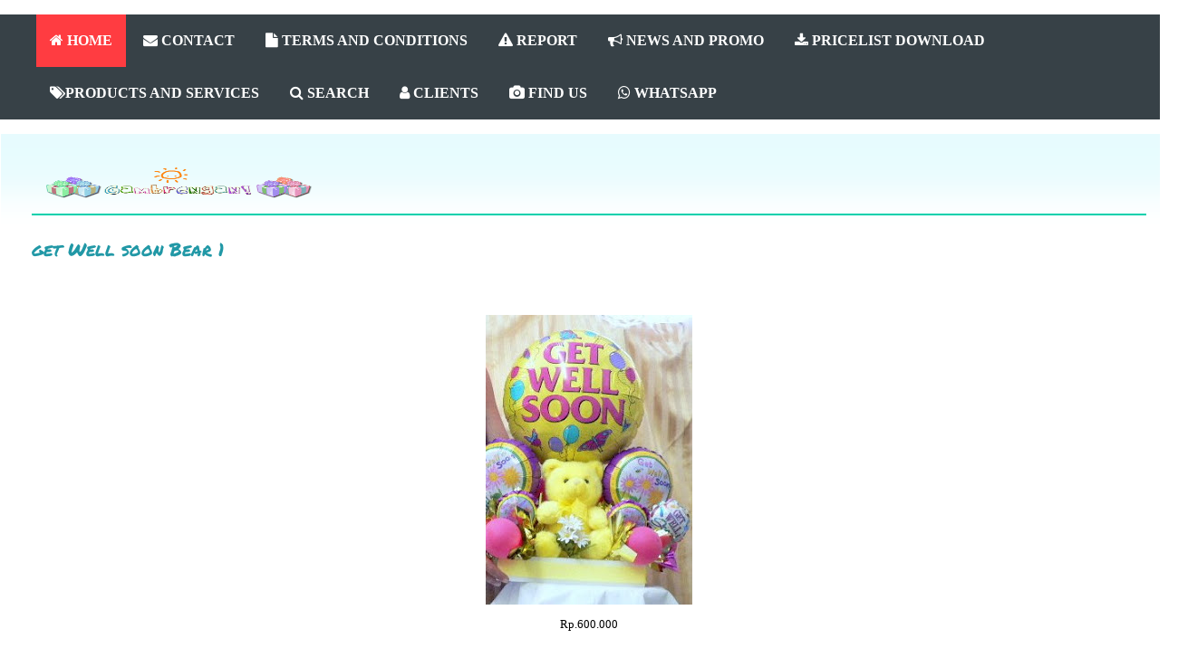

--- FILE ---
content_type: text/html; charset=UTF-8
request_url: http://www.gambrengan.com/2012/04/3_04.html
body_size: 14048
content:
<!DOCTYPE html>
<html class='v2' dir='ltr' xmlns='http://www.w3.org/1999/xhtml' xmlns:b='http://www.google.com/2005/gml/b' xmlns:data='http://www.google.com/2005/gml/data' xmlns:expr='http://www.google.com/2005/gml/expr'>
<link href='http://img98.imageshack.us/img98/9617/image3cr0.gif' rel='SHORTCUT ICON'/>
<style type='text/css'>
img { behavior: url(iepngfix.htc) }
#pageflip {
	position: relative;
	right: 0; top: 0;
	float: right; 
}
#pageflip img {
	width: 50px; height: 52px;
	z-index: 99;
	position: absolute;
	right: 0; top: 0;
	-ms-interpolation-mode: bicubic;
}
#pageflip .msg_block {
	width: 50px; height: 50px;
	overflow: hidden;
	position: absolute;
	right: 0; top: 0;
	background: url(http://www.wallheaven.com/subscribe.png) no-repeat right top;
}
</style>
<script src='http://code.jquery.com/jquery-latest.js' type='text/javascript'></script>
<script type='text/javascript'> 
$(document).ready(function(){

//Page Flip on hover

	$("#pageflip").hover(function() {
		$("#pageflip img , .msg_block").stop()
			.animate({
				width: '307px', 
				height: '319px'
			}, 500); 
		} , function() {
		$("#pageflip img").stop() 
			.animate({
				width: '50px', 
				height: '52px'
			}, 220);
		$(".msg_block").stop() 
			.animate({
				width: '50px', 
				height: '50px'
			}, 200);
	});

	
});
</script>
<head>
<link href='https://www.blogger.com/static/v1/widgets/335934321-css_bundle_v2.css' rel='stylesheet' type='text/css'/>
<nav>
<a class='responsive-menu' href='#' id='resp-menu'><i class='fa fa-reorder'></i> Menu</a>
<ul class='menu'>
<li><a class='homer' href='http://www.gambrengan.com/2023/03/blog-post_14.html'><i class='fa fa-home'></i> HOME</a>
</li>
<li><a href='http://www.gambrengan.com/2020/08/Sewa%20Playhouse.html'><i class='fa fa-envelope'></i> CONTACT</a></li>
<li><a href='http://www.gambrengan.com/2013/07/1652.html'><i class='fa fa-file'></i> TERMS AND CONDITIONS</a></li>
<li><a href='http://www.gambrengan.com/2017/01/1_3.html'><i class='fa fa-exclamation-triangle'></i> REPORT</a></li>
<li><a href='http://www.gambrengan.com/2011/08/promo-bulan-ini.html'><i class='fa fa-bullhorn'></i> NEWS AND PROMO</a></li>
<li><a href='http://www.gambrengan.com/2016/08/4_63.html'><i class='fa fa-download'></i> PRICELIST DOWNLOAD</a></li>
<li><a href='#'><i class='fa fa-tags'></i>PRODUCTS AND SERVICES</a>
<ul class='sub-menu'>
<li><a href='http://www.gambrengan.com/2023/03/party-service-list.html'>Party / Event Services</a>
</li>
<li><a href='http://www.gambrengan.com/2016/06/1_16.html'>Non Birthday Event</a>
</li>
<li><a href='www.galeribalon.com'>Balloon Decoration</a>
</li>
<li><a href='#'>Toys</a>
<ul>
<li><a href='http://www.gambrengan.com/2020/07/toys-for-sale.html'>Toys for Sale </a></li>
<li><a href='http://www.gambrengan.com/2020/08/home-service-toys-rental-for-jakarta.html'>Toys for Rent</a></li>
</ul>
</li>
</ul>
</li>
<li><a href='http://www.gambrengan.com/2023/03/blog-post_25.html'><i class='fa fa-search'></i> SEARCH</a></li>
<li><a href='http://www.gambrengan.com/2016/08/17.html'><i class='fa fa-user'></i> CLIENTS</a></li>
<li><a href='#'><i class='fa fa-camera'></i> FIND US</a>
<ul class='sub-menu'>
<li><a href='https://www.instagram.com/gambrengan/'>Instagram @Gambrengan</a></li>
<li><a href='https://www.facebook.com/gambrengan'>Facebook @Gambrengan</a></li>
<li><a href='https://www.tokopedia.com/gambrengan'>Tokopedia @Gambrengan</a></li>
</ul>
</li>
<li><a href='Https://wa.me/+6281317254735?text=Hi%20Gambrengan%20'><i class='fa fa-whatsapp'></i> WHATSAPP</a></li>
</ul>
</nav>
<script async='async' src='//pagead2.googlesyndication.com/pagead/js/adsbygoogle.js'></script>
<script>
     (adsbygoogle = window.adsbygoogle || []).push({
          google_ad_client: "ca-pub-2106713358725027",
          enable_page_level_ads: true
     });
</script>
<meta content='E184B9D30E9855A12CEDED031767BDD2' name='msvalidate.01'/>
<meta content='event organizer anak' property='og:title'/>
<meta content='website' property='og:type'/>
<meta content='https://blogger.googleusercontent.com/img/b/R29vZ2xl/AVvXsEgvxbBGl4hoReg_qCnzCJPKshEZ-ncR9HgUhQ4qf3vJB8Wra3cVL7WKYBqkQCN7zRfcwF9K9WgMBm0OBbxCsJpskNTf0FUojjszM3VZbskOPpbIpJczrGdmalmHV8EiD6JfsYLNSdjAu-dO/s1600/BCC_DoodleFlowerMultiPink.png' property='og:image'/>
<meta content='gambrengan event organizer anak' property='og:site_name'/>
<meta content='1490168564' property='fb:admins'/>
<META content='9316ced458bb7c7c' name='y_key'></META>
<meta content='event organizer ulang tahun anak' name='description'/>
<meta content=' Eo Ulang Tahun Anak jakarta , Event Organizer Acara Anak , Jakarta Kid&#39;s Party Organizer , Jakarta Kid&#39;s Party Planner , EO Pesta Anak Jakarta , Event Organizer Pesta Anak , EO Ulang Tahun anak , Kid&#39;s Birthday Party Planner Jaka rta , EO Ultah Anak, Kid&#39;s Birthday Party Organizer , Organizer Ulang Tahun Anak , Event Organizer for Kid&#39;s , Dekorasi Pesta Anak , EO Acara Anak, kids birthday organizer jakarta , EO Ulang Tahun Anak Jakarta ' name='keywords'>
<meta content='INDEX, FOLLOW' name='ROBOTS'/>
<meta content='gambrengan' name='author'/>
</meta>
<meta content='IE=EmulateIE7' http-equiv='X-UA-Compatible'/>
<meta content='width=1100' name='viewport'/>
<meta content='text/html; charset=UTF-8' http-equiv='Content-Type'/>
<meta content='blogger' name='generator'/>
<link href='http://www.gambrengan.com/favicon.ico' rel='icon' type='image/x-icon'/>
<link href='http://www.gambrengan.com/2012/04/3_04.html' rel='canonical'/>
<link rel="alternate" type="application/atom+xml" title="A Badut Jakarta Kids Event Organizer - party  planner mc EO pesta acara ultah anak murah  - dekorasi - Atom" href="http://www.gambrengan.com/feeds/posts/default" />
<link rel="alternate" type="application/rss+xml" title="A Badut Jakarta Kids Event Organizer - party  planner mc EO pesta acara ultah anak murah  - dekorasi - RSS" href="http://www.gambrengan.com/feeds/posts/default?alt=rss" />
<link rel="service.post" type="application/atom+xml" title="A Badut Jakarta Kids Event Organizer - party  planner mc EO pesta acara ultah anak murah  - dekorasi - Atom" href="https://www.blogger.com/feeds/6558548870871839641/posts/default" />

<link rel="alternate" type="application/atom+xml" title="A Badut Jakarta Kids Event Organizer - party  planner mc EO pesta acara ultah anak murah  - dekorasi - Atom" href="http://www.gambrengan.com/feeds/2769048900126499577/comments/default" />
<!--Can't find substitution for tag [blog.ieCssRetrofitLinks]-->
<link href='https://blogger.googleusercontent.com/img/b/R29vZ2xl/AVvXsEhLiXSwaL64EOBTzThT9QhMYHagPsqub-61t_1jgIEEp5pHPPNGDb9PWZpBOwSvwtNQ2KffsRjZ8QAzC3XY62zdrczxzZpL0JVfz4UsMAnzWkhBDNQTU1RrwfSXgaFzuXq6Tkr6XmOSZbM/s320/balon+buket+murah.jpg' rel='image_src'/>
<meta content='http://www.gambrengan.com/2012/04/3_04.html' property='og:url'/>
<meta content='get Well soon Bear 1' property='og:title'/>
<meta content='Event Organizer ulang tahun Anak Jakarta , jakarta kids birthday party organizer , jasa badut eo ultah murah, dekorasi styrofoam pesta , mc acara' property='og:description'/>
<meta content='https://blogger.googleusercontent.com/img/b/R29vZ2xl/AVvXsEhLiXSwaL64EOBTzThT9QhMYHagPsqub-61t_1jgIEEp5pHPPNGDb9PWZpBOwSvwtNQ2KffsRjZ8QAzC3XY62zdrczxzZpL0JVfz4UsMAnzWkhBDNQTU1RrwfSXgaFzuXq6Tkr6XmOSZbM/w1200-h630-p-k-no-nu/balon+buket+murah.jpg' property='og:image'/>
<title>get Well soon Bear 1 - A Badut Jakarta Kids Event Organizer - party  planner mc EO pesta acara ultah anak murah  - dekorasi</title>
<meta content='INDEX, FOLLOW' name='ROBOTS'/>
<link href='//maxcdn.bootstrapcdn.com/font-awesome/4.7.0/css/font-awesome.min.css' rel='stylesheet'/>
<style type='text/css'>@font-face{font-family:'Cantarell';font-style:normal;font-weight:700;font-display:swap;src:url(//fonts.gstatic.com/s/cantarell/v18/B50IF7ZDq37KMUvlO01xN4d-HY6fB4wWgEHB.woff2)format('woff2');unicode-range:U+0100-02BA,U+02BD-02C5,U+02C7-02CC,U+02CE-02D7,U+02DD-02FF,U+0304,U+0308,U+0329,U+1D00-1DBF,U+1E00-1E9F,U+1EF2-1EFF,U+2020,U+20A0-20AB,U+20AD-20C0,U+2113,U+2C60-2C7F,U+A720-A7FF;}@font-face{font-family:'Cantarell';font-style:normal;font-weight:700;font-display:swap;src:url(//fonts.gstatic.com/s/cantarell/v18/B50IF7ZDq37KMUvlO01xN4d-E46fB4wWgA.woff2)format('woff2');unicode-range:U+0000-00FF,U+0131,U+0152-0153,U+02BB-02BC,U+02C6,U+02DA,U+02DC,U+0304,U+0308,U+0329,U+2000-206F,U+20AC,U+2122,U+2191,U+2193,U+2212,U+2215,U+FEFF,U+FFFD;}@font-face{font-family:'Chewy';font-style:normal;font-weight:400;font-display:swap;src:url(//fonts.gstatic.com/s/chewy/v18/uK_94ruUb-k-wn52KjI9OPec.woff2)format('woff2');unicode-range:U+0000-00FF,U+0131,U+0152-0153,U+02BB-02BC,U+02C6,U+02DA,U+02DC,U+0304,U+0308,U+0329,U+2000-206F,U+20AC,U+2122,U+2191,U+2193,U+2212,U+2215,U+FEFF,U+FFFD;}@font-face{font-family:'Droid Serif';font-style:normal;font-weight:400;font-display:swap;src:url(//fonts.gstatic.com/s/droidserif/v20/tDbI2oqRg1oM3QBjjcaDkOr9rAXWGQyH.woff2)format('woff2');unicode-range:U+0000-00FF,U+0131,U+0152-0153,U+02BB-02BC,U+02C6,U+02DA,U+02DC,U+0304,U+0308,U+0329,U+2000-206F,U+20AC,U+2122,U+2191,U+2193,U+2212,U+2215,U+FEFF,U+FFFD;}@font-face{font-family:'Permanent Marker';font-style:normal;font-weight:400;font-display:swap;src:url(//fonts.gstatic.com/s/permanentmarker/v16/Fh4uPib9Iyv2ucM6pGQMWimMp004La2Cf5b6jlg.woff2)format('woff2');unicode-range:U+0000-00FF,U+0131,U+0152-0153,U+02BB-02BC,U+02C6,U+02DA,U+02DC,U+0304,U+0308,U+0329,U+2000-206F,U+20AC,U+2122,U+2191,U+2193,U+2212,U+2215,U+FEFF,U+FFFD;}</style>
<style id='page-skin-1' type='text/css'><!--
#mbtnavbar {
background: #ffffff;
width: 960px;
color: #000;
margin: 0px;
padding: 0;
position: relative;
border-top:0px solid #960100;
height:35px;
}
#mbtnav {
margin: 0;
padding: 0;
}
#mbtnav ul {
float: left;
list-style: none;
margin: 0;
padding: 0;
}
#mbtnav li {
list-style: none;
margin: 0;
padding: 0;
border-left:1px solid #333;
border-right:1px solid #333;
height:35px;
}
#mbtnav li a, #mbtnav li a:link, #mbtnav li a:visited {
color: #000;
display: block;
font:normal 18px Helvetica, sans-serif; margin: 0;
padding: 9px 15px 10px 15px;
text-decoration: none;
}
#mbtnav li a:hover, #mbtnav li a:active {
background: #BF0100;
color: #000;
display: block;
text-decoration: none;
margin: 0;
padding: 9px 12px 10px 12px;
}
#mbtnav li {
float: left;
padding: 0;
}
#mbtnav li ul {
z-index: 9999;
position: absolute;
left: -999em;
height: auto;
width: 300px;
margin: 0;
padding: 0;
}
#mbtnav li ul a {
width: 900px;
}
#mbtnav li ul ul {
margin: 0;
}
#mbtnav li:hover ul ul, #mbtnav li:hover ul ul ul, #mbtnav li.sfhover ul ul, #mbtnav li.sfhover ul ul ul {
left: -999em;
}
#mbtnav li:hover ul, #mbtnav li li:hover ul, #mbtnav li li li:hover ul, #mbtnav li.sfhover ul, #mbtnav li li.sfhover ul, #mbtnav li li li.sfhover ul {
left: auto;
}
#mbtnav li:hover, #mbtnav li.sfhover {
position: static;
}
#mbtnav li li a, #mbtnav li li a:link, #mbtnav li li a:visited {
background: #BF0100;
width: 1000px;
color: #FFF;
display: block;
font:normal 18px Helvetica, sans-serif;
margin: 0;
padding: 9px 15px 10px 15px;
text-decoration: none;
z-index:9999;
border-bottom:1px dotted #333;
}
#mbtnav li li a:hover, #mbtnavli li a:active {
background: #060505;
width: 1000px;
color: #fff;
display: block; margin: 0;
padding: 9px 12px 10px 15px;
text-decoration: none;
}
/*
/* CSS to hid navigation bar */
#navbar {
height:10px;
visibility:hidden;
display:none;
}
#Attribution1 {
height:0px;
visibility:hidden;
display:none
}
.quickedit{
display:none;
}
.feed-links{
display:none;
}
#blog-pager-newer-link {
float: left;
display:none;
}
#blog-pager-older-link {
float: right;
display:none;
}
#blog-pager {
text-align: center;
display:none;
}
-----------------------------------------------
Blogger Template Style
Name:     Ethereal
Designer: Jason Morrow
URL:      jasonmorrow.etsy.com
----------------------------------------------- */
/* Variable definitions
====================
<Variable name="keycolor" description="Main Color" type="color" default="#000000"/>
<Group description="Body Text" selector="body">
<Variable name="body.font" description="Font" type="font"
default="normal normal 13px Arial, Tahoma, Helvetica, FreeSans, sans-serif"/>
<Variable name="body.text.color" description="Text Color" type="color" default="#666666"/>
</Group>
<Group description="Background" selector=".body-fauxcolumns-outer">
<Variable name="body.background.color" description="Outer Background" type="color" default="#fb5e53"/>
<Variable name="content.background.color" description="Main Background" type="color" default="#ffffff"/>
<Variable name="body.border.color" description="Border Color" type="color" default="#fb5e53"/>
</Group>
<Group description="Links" selector=".main-inner">
<Variable name="link.color" description="Link Color" type="color" default="#2198a6"/>
<Variable name="link.visited.color" description="Visited Color" type="color" default="#4d469c"/>
<Variable name="link.hover.color" description="Hover Color" type="color" default="#2198a6"/>
</Group>
<Group description="Blog Title" selector=".header h1">
<Variable name="header.font" description="Font" type="font"
default="normal normal 60px Times, 'Times New Roman', FreeSerif, serif"/>
<Variable name="header.text.color" description="Text Color" type="color" default="#ff8b8b"/>
</Group>
<Group description="Blog Description" selector=".header .description">
<Variable name="description.text.color" description="Description Color" type="color"
default="#666666"/>
</Group>
<Group description="Tabs Text" selector=".tabs-inner .widget li a">
<Variable name="tabs.font" description="Font" type="font"
default="normal normal 12px Arial, Tahoma, Helvetica, FreeSans, sans-serif"/>
<Variable name="tabs.selected.text.color" description="Selected Color" type="color" default="#ffffff"/>
<Variable name="tabs.text.color" description="Text Color" type="color" default="#666666"/>
</Group>
<Group description="Tabs Background" selector=".tabs-outer .PageList">
<Variable name="tabs.selected.background.color" description="Selected Color" type="color" default="#ffa183"/>
<Variable name="tabs.background.color" description="Background Color" type="color" default="#ffdfc7"/>
<Variable name="tabs.border.bevel.color" description="Bevel Color" type="color" default="#fb5e53"/>
</Group>
<Group description="Post Title" selector="h3.post-title, h4, h3.post-title a">
<Variable name="post.title.font" description="Font" type="font"
default="normal normal 24px Times, Times New Roman, serif"/>
<Variable name="post.title.text.color" description="Text Color" type="color" default="#2198a6"/>
</Group>
<Group description="Gadget Title" selector="h2">
<Variable name="widget.title.font" description="Title Font" type="font"
default="normal bold 20px Arial, Tahoma, Helvetica, FreeSans, sans-serif"/>
<Variable name="widget.title.text.color" description="Text Color" type="color" default="#666666"/>
<Variable name="widget.title.border.bevel.color" description="Bevel Color" type="color" default="#dbdbdb"/>
</Group>
<Group description="Accents" selector=".main-inner .widget">
<Variable name="widget.alternate.text.color" description="Alternate Color" type="color" default="#cccccc"/>
<Variable name="widget.border.bevel.color" description="Bevel Color" type="color" default="#dbdbdb"/>
</Group>
<Variable name="body.background" description="Body Background" type="background"
color="#fb5e53" default="$(color) none repeat-x scroll top left"/>
<Variable name="body.background.gradient" description="Body Gradient Cap" type="url"
default="none"/>
<Variable name="body.background.imageBorder" description="Body Image Border" type="url"
default="none"/>
<Variable name="body.background.imageBorder.position.left" description="Body Image Border Left" type="length"
default="0"/>
<Variable name="body.background.imageBorder.position.right" description="Body Image Border Right" type="length"
default="0"/>
<Variable name="header.background.gradient" description="Header Background Gradient" type="url" default="none"/>
<Variable name="content.background.gradient" description="Content Gradient" type="url" default="none"/>
<Variable name="link.decoration" description="Link Decoration" type="string" default="none"/>
<Variable name="link.visited.decoration" description="Link Visited Decoration" type="string" default="none"/>
<Variable name="link.hover.decoration" description="Link Hover Decoration" type="string" default="underline"/>
<Variable name="widget.padding.top" description="Widget Padding Top" type="length" default="15px"/>
<Variable name="date.space" description="Date Space" type="length" default="15px"/>
<Variable name="post.first.padding.top" description="First Post Padding Top" type="length" default="0"/>
<Variable name="startSide" description="Side where text starts in blog language" type="automatic" default="left"/>
<Variable name="endSide" description="Side where text ends in blog language" type="automatic" default="right"/>
*/
/* Content
----------------------------------------------- */
body, .body-fauxcolumn-outer {
font: normal normal 13px Arial, Tahoma, Helvetica, FreeSans, sans-serif;
color: #666666;
background: #fb5e53 url(http://www.blogblog.com/1kt/ethereal/birds-2toned-bg.png) repeat-x scroll top center;
}
html body .content-outer {
min-width: 0;
max-width: 100%;
width: 100%;
}
a:link {
text-decoration: none;
color: #2198a6;
}
a:visited {
text-decoration: none;
color: #4d469c;
}
a:hover {
text-decoration: underline;
color: #2198a6;
}
.main-inner {
padding-top: 15px;
}
.body-fauxcolumn-outer {
background: transparent none repeat-x scroll top center;
}
.content-fauxcolumns .fauxcolumn-inner {
background: #ffffff url(http://www.blogblog.com/1kt/ethereal/bird-2toned-blue-fade.png) repeat-x scroll top left;
border-left: 1px solid #ffffff;
border-right: 1px solid #ffffff;
}
/* Flexible Background
----------------------------------------------- */
.content-fauxcolumn-outer .fauxborder-left {
width: 100%;
padding-left: 300px;
margin-left: -300px;
background-color: transparent;
background-image: url(http://themes.googleusercontent.com/image?id=0BwVBOzw_-hbMNjViMzQ0ZDEtMWU1NS00ZTBkLWFjY2EtZjM5YmU4OTA2MjBm);
background-repeat: no-repeat;
background-position: left top;
}
.content-fauxcolumn-outer .fauxborder-right {
margin-right: -299px;
width: 299px;
background-color: transparent;
background-image: url(http://themes.googleusercontent.com/image?id=0BwVBOzw_-hbMNjViMzQ0ZDEtMWU1NS00ZTBkLWFjY2EtZjM5YmU4OTA2MjBm);
background-repeat: no-repeat;
background-position: right top;
}
/* Columns
----------------------------------------------- */
.content-inner {
padding: 0;
}
/* Header
----------------------------------------------- */
.header-inner {
padding: 27px 0 3px;
}
.header-inner .section {
margin: 0 35px;
}
.Header h1 {
font: normal normal 60px Droid Serif;
color: #ff8b8b;
}
.Header h1 a {
color: #ff8b8b;
}
.Header .description {
font-size: 115%;
color: #666666;
}
.header-inner .Header .titlewrapper,
.header-inner .Header .descriptionwrapper {
padding-left: 0;
padding-right: 0;
margin-bottom: 0;
}
/* Tabs
----------------------------------------------- */
.tabs-outer {
position: relative;
background: transparent;
}
.tabs-cap-top, .tabs-cap-bottom {
position: absolute;
width: 100%;
}
.tabs-cap-bottom {
bottom: 0;
}
.tabs-inner {
padding: 0;
}
.tabs-inner .section {
margin: 0 35px;
}
*+html body .tabs-inner .widget li {
padding: 1px;
}
.PageList {
border-bottom: 1px solid #fb5e53;
}
.tabs-inner .widget li.selected a,
.tabs-inner .widget li a:hover {
position: relative;
-moz-border-radius-topleft: 5px;
-moz-border-radius-topright: 5px;
-webkit-border-top-left-radius: 5px;
-webkit-border-top-right-radius: 5px;
-goog-ms-border-top-left-radius: 5px;
-goog-ms-border-top-right-radius: 5px;
border-top-left-radius: 5px;
border-top-right-radius: 5px;
background: #a62f21 none ;
color: #5e53fb;
}
.tabs-inner .widget li a {
display: inline-block;
margin: 0;
margin-right: 1px;
padding: .65em 1.5em;
font: normal normal 12px Chewy;
color: #666666;
background-color: #ffdfc7;
-moz-border-radius-topleft: 5px;
-moz-border-radius-topright: 5px;
-webkit-border-top-left-radius: 5px;
-webkit-border-top-right-radius: 5px;
-goog-ms-border-top-left-radius: 5px;
-goog-ms-border-top-right-radius: 5px;
border-top-left-radius: 5px;
border-top-right-radius: 5px;
}
/* Headings
----------------------------------------------- */
h2 {
font: normal bold 12px Cantarell;
color: #fb5e53;
}
/* Widgets
----------------------------------------------- */
.main-inner .column-left-inner {
padding: 0 0 0 20px;
}
.main-inner .column-left-inner .section {
margin-right: 0;
}
.main-inner .column-right-inner {
padding: 0 20px 0 0;
}
.main-inner .column-right-inner .section {
margin-left: 0;
}
.main-inner .section {
padding: 0;
}
.main-inner .widget {
padding: 0 0 15px;
margin: 20px 0;
border-bottom: 1px solid #dbdbdb;
}
.main-inner .widget h2 {
margin: 0;
padding: .6em 0 .5em;
}
.footer-inner .widget h2 {
padding: 0 0 .4em;
}
.main-inner .widget h2 + div, .footer-inner .widget h2 + div {
padding-top: 15px;
}
.main-inner .widget .widget-content {
margin: 0;
padding: 15px 0 0;
}
.main-inner .widget ul, .main-inner .widget #ArchiveList ul.flat {
margin: -15px -15px -15px;
padding: 0;
list-style: none;
}
.main-inner .sidebar .widget h2 {
border-bottom: 1px solid #dbdbdb;
}
.main-inner .widget #ArchiveList {
margin: -15px 0 0;
}
.main-inner .widget ul li, .main-inner .widget #ArchiveList ul.flat li {
padding: .5em 15px;
text-indent: 0;
}
.main-inner .widget #ArchiveList ul li {
padding-top: .25em;
padding-bottom: .25em;
}
.main-inner .widget ul li:first-child, .main-inner .widget #ArchiveList ul.flat li:first-child {
border-top: none;
}
.main-inner .widget ul li:last-child, .main-inner .widget #ArchiveList ul.flat li:last-child {
border-bottom: none;
}
.main-inner .widget .post-body ul {
padding: 0 2.5em;
margin: .5em 0;
list-style: disc;
}
.main-inner .widget .post-body ul li {
padding: 0.25em 0;
margin-bottom: .25em;
color: #666666;
border: none;
}
.footer-inner .widget ul {
padding: 0;
list-style: none;
}
.widget .zippy {
color: #cccccc;
}
/* Posts
----------------------------------------------- */
.main.section {
margin: 0 20px;
}
body .main-inner .Blog {
padding: 0;
background-color: transparent;
border: none;
}
.main-inner .widget
h2.date-header {
border-bottom: 1px solid #dbdbdb;
display: none;
}
.date-outer {
position: relative;
margin: 15px 0 20px;
}
.date-outer:first-child {
margin-top: 0;
}
.date-posts {
clear: both;
}
.post-outer, .inline-ad {
border-bottom: 1px solid #dbdbdb;
padding: 30px 0;
}
.post-outer {
padding-bottom: 10px;
}
.post-outer:first-child {
padding-top: 0;
border-top: none;
}
.post-outer:last-child, .inline-ad:last-child {
border-bottom: none;
}
.post-body img {
padding: 8px;
}
h3.post-title, h4 {
font: normal normal 20px Permanent Marker;
color: #2198a6;
}
h3.post-title a {
font: normal normal 20px Permanent Marker;
color: #2198a6;
text-decoration: none;
}
h3.post-title a:hover {
color: #2198a6;
text-decoration: underline;
}
.post-header {
margin: 0 0 1.5em;
}
.post-body {
line-height: 1.4;
}
.post-footer {
margin: 1.5em 0 0;
}
#blog-pager {
padding: 15px;
}
.blog-feeds, .post-feeds {
margin: 1em 0;
text-align: center;
}
.post-outer .comments {
margin-top: 2em;
}
/* Footer
----------------------------------------------- */
.footer-inner {
padding: 30px 0;
overflow: hidden;
}
/* Mobile
----------------------------------------------- */
body.mobile  {
padding: 0 10px;
}
.mobile .content-fauxcolumns .fauxcolumn-inner {
opacity: 0.6;
}
.mobile-link-button {
background-color: #2198a6;
}
.mobile-link-button a:link, .mobile-link-button a:visited {
color: #ffffff;
}
.Galeri {
height:auto;
transition: all 0.5s;
-o-transition: all 0.5s;
-moz-transition: all 0.5s;
-webkit-transition: all 0.5s;
}
.Galeri:hover {
transition: all 0.3s;
-o-transition: all 0.3s;
-moz-transition: all 0.3s;
-webkit-transition: all 0.3s;
transform: scale(2.5);
-moz-transform: scale(2.5);
-o-transform: scale(2.5);
-webkit-transform: scale(2.5);
box-shadow: 2px 2px 6px rgba(0,0,0,0.5);
}
/* Image Slider by www.ferisp.com */
.sliderBox .sliderContainer{display:flex;width:100%;white-space:nowrap;flex-direction:row;overflow:auto;scroll-behavior:smooth}
.sliderBox .sliderContent img{margin-right:20px;border-radius:3px;max-width:720px;max-height:225px;scroll-snap-align:start;box-shadow:0 0 10px 0 rgba(0,0,0,.2)}
@media screen and (max-width:500px){.sliderBox .sliderContent img{width:300px}}
::-webkit-scrollbar{height:8px}
::-webkit-scrollbar-thumb,::-webkit-scrollbar-thumb:hover{background:#ccc;border-radius:50px}
/* Dark Mode */
.drK ::-webkit-scrollbar-thumb,.drK ::-webkit-scrollbar-thumb:hover{background:#666}
nav {
display: block;
background: #374147;
}
.menu {
display: block;
}
.menu li {
display: inline-block;
position: relative;
z-index: 100;
}
.menu li:first-child {
margin-left: 0;
}
.menu li a {
font-weight: 600;
text-decoration: none;
padding: 20px 15px;
display: block;
color: #fff;
transition: all 0.2s ease-in-out 0s;
}
.menu li a:hover,.menu li:hover>a {
color: #fff;
background: #ff3c41;
}
.menu ul {
visibility: hidden;
opacity: 0;
margin: 0;
padding: 0;
width: 350px;
position: absolute;
left: 0px;
background: #fff;
z-index: 99;
transform: translate(0,20px);
transition: all 0.2s ease-out;
}
.menu ul:after {
bottom: 100%;
left: 20%;
border: solid transparent;
content: " ";
height: 0;
width: 0;
position: absolute;
pointer-events: none;
border-color: rgba(255, 255, 255, 0);
border-bottom-color: #fff;
border-width: 6px;
margin-left: -6px;
}
.menu ul li {
display: block;
float: none;
background: none;
margin: 0;
padding: 0;
}
.menu ul li a {
font-size: 20px;
font-weight: normal;
display: block;
color: #797979;
background: #fff;
}
.menu ul li a:hover,.menu ul li:hover>a {
background: #ff3c41;
color: #fff;
}
.menu li:hover>ul {
visibility: visible;
opacity: 1;
transform: translate(0,0);
}
.menu ul ul {
left: 149px;
top: 0px;
visibility: hidden;
opacity: 0;
transform: translate(20px,20px);
transition: all 0.2s ease-out;
}
.menu ul ul:after {
left: -6px;
top: 10%;
border: solid transparent;
content: " ";
height: 0;
width: 0;
position: absolute;
pointer-events: none;
border-color: rgba(255, 255, 255, 0);
border-right-color: #fff;
border-width: 6px;
margin-top: -6px;
}
.menu li>ul ul:hover {
visibility: visible;
opacity: 1;
transform: translate(0,0);
}
.responsive-menu {
display: none;
width: 100%;
padding: 20px 15px;
background: #374147;
color: #fff;
text-transform: uppercase;
font-weight: 600;
}
.responsive-menu:hover {
background: #374147;
color: #fff;
text-decoration: none;
}
a.homer {
background: #ff3c41;
}
@media (min-width: 768px) and (max-width: 979px) {
.mainWrap {
width: 768px;
}
.menu ul {
top: 37px;
}
.menu li a {
font-size: 20px;
}
a.homer {
background: #374147;
}
}
@media (max-width: 767px) {
.mainWrap {
width: auto;
padding: 50px 20px;
}
.menu {
display: none;
}
.responsive-menu {
display: block;
margin-top: 100px;
}
nav {
margin: 0;
background: none;
}
.menu li {
display: block;
margin: 0;
}
.menu li a {
background: #fff;
color: #797979;
}
.menu li a:hover,.menu li:hover>a {
background: #ff3c41;
color: #fff;
}
.menu ul {
visibility: hidden;
opacity: 0;
top: 0;
left: 0;
width: 100%;
transform: initial;
}
.menu li:hover>ul {
visibility: visible;
opacity: 1;
position: relative;
transform: initial;
}
.menu ul ul {
left: 0;
transform: initial;
}
.menu li>ul ul:hover {
transform: initial;
}
}
@media (max-width: 480px) {
}
@media (max-width: 320px) {
}

--></style>
<script language='javascript'>
//<![CDATA[
ns6 = document.getElementById; ns  = document.layers;ie  = document.all;if (document.layers) {
document.captureEvents(Event.MOUSEDOWN);document.onmousedown=mouseDown;}
else{document.onmouseup=mouseUp;document.onmousedown=mouseDown;document.oncontextmenu=mouseDown;}
function mouseUp(){  return false;}
function mouseDown(e){if (ie) var e=0;
if (((document.all)&& (event.button==2)) || ((ns || ns6) && (e.which==2||e.which==3))){
alert("Gambrengan Kids EO");return false;}
else if (((document.all)&& (event.button==1)) || ((ns || ns6) && (e.which==1))){
status = "Left click detected";setTimeout('status="";',400);}}
//]]>
</script>
<style id='template-skin-1' type='text/css'><!--
body {
min-width: 1300px;
}
.content-outer, .content-fauxcolumn-outer, .region-inner {
min-width: 1300px;
max-width: 1300px;
_width: 1300px;
}
.main-inner .columns {
padding-left: 0px;
padding-right: 0px;
}
.main-inner .fauxcolumn-center-outer {
left: 0px;
right: 0px;
/* IE6 does not respect left and right together */
_width: expression(this.parentNode.offsetWidth -
parseInt("0px") -
parseInt("0px") + 'px');
}
.main-inner .fauxcolumn-left-outer {
width: 0px;
}
.main-inner .fauxcolumn-right-outer {
width: 0px;
}
.main-inner .column-left-outer {
width: 0px;
right: 100%;
margin-left: -0px;
}
.main-inner .column-right-outer {
width: 0px;
margin-right: -0px;
}
#layout {
min-width: 0;
}
#layout .content-outer {
min-width: 0;
width: 800px;
}
#layout .region-inner {
min-width: 0;
width: auto;
}
--></style>
<link href='https://www.blogger.com/dyn-css/authorization.css?targetBlogID=6558548870871839641&amp;zx=e21d27a7-6687-482c-af4c-5cd9cc64b40e' media='none' onload='if(media!=&#39;all&#39;)media=&#39;all&#39;' rel='stylesheet'/><noscript><link href='https://www.blogger.com/dyn-css/authorization.css?targetBlogID=6558548870871839641&amp;zx=e21d27a7-6687-482c-af4c-5cd9cc64b40e' rel='stylesheet'/></noscript>
<meta name='google-adsense-platform-account' content='ca-host-pub-1556223355139109'/>
<meta name='google-adsense-platform-domain' content='blogspot.com'/>

</head>
<body class='loading'>
<div class='navbar section' id='navbar'><div class='widget Navbar' data-version='1' id='Navbar1'><script type="text/javascript">
    function setAttributeOnload(object, attribute, val) {
      if(window.addEventListener) {
        window.addEventListener('load',
          function(){ object[attribute] = val; }, false);
      } else {
        window.attachEvent('onload', function(){ object[attribute] = val; });
      }
    }
  </script>
<div id="navbar-iframe-container"></div>
<script type="text/javascript" src="https://apis.google.com/js/platform.js"></script>
<script type="text/javascript">
      gapi.load("gapi.iframes:gapi.iframes.style.bubble", function() {
        if (gapi.iframes && gapi.iframes.getContext) {
          gapi.iframes.getContext().openChild({
              url: 'https://www.blogger.com/navbar/6558548870871839641?po\x3d2769048900126499577\x26origin\x3dhttp://www.gambrengan.com',
              where: document.getElementById("navbar-iframe-container"),
              id: "navbar-iframe"
          });
        }
      });
    </script><script type="text/javascript">
(function() {
var script = document.createElement('script');
script.type = 'text/javascript';
script.src = '//pagead2.googlesyndication.com/pagead/js/google_top_exp.js';
var head = document.getElementsByTagName('head')[0];
if (head) {
head.appendChild(script);
}})();
</script>
</div></div>
<div class='content'>
<div class='content-fauxcolumns'>
<div class='fauxcolumn-outer content-fauxcolumn-outer'>
<div class='cap-top'>
<div class='cap-left'></div>
<div class='cap-right'></div>
</div>
<div class='fauxborder-left'>
<div class='fauxborder-right'></div>
<div class='fauxcolumn-inner'>
</div>
</div>
<div class='cap-bottom'>
<div class='cap-left'></div>
<div class='cap-right'></div>
</div>
</div>
</div>
<div class='content-outer'>
<div class='content-cap-top cap-top'>
<div class='cap-left'></div>
<div class='cap-right'></div>
</div>
<div class='fauxborder-left content-fauxborder-left'>
<div class='fauxborder-right content-fauxborder-right'></div>
<div class='content-inner'>
<header>
<div class='header-outer'>
<div class='header-cap-top cap-top'>
<div class='cap-left'></div>
<div class='cap-right'></div>
</div>
<div class='fauxborder-left header-fauxborder-left'>
<div class='fauxborder-right header-fauxborder-right'></div>
<div class='region-inner header-inner'>
<div class='header section' id='header'><div class='widget Header' data-version='1' id='Header1'>
<div id='header-inner'>
<a href='http://www.gambrengan.com/' style='display: block'>
<img alt='A Badut Jakarta Kids Event Organizer - party  planner mc EO pesta acara ultah anak murah  - dekorasi' height='50px; ' id='Header1_headerimg' src='https://blogger.googleusercontent.com/img/b/R29vZ2xl/AVvXsEirjRrXRsp8J_oIFO6akNj9WulrXdZ-Vko6qu_HAOjWOBh0wdr3iEcTvKeM6FNbi4XCUGckvCJO1BGfA4I6Afjh3KGG4ayWr-ZWsylRQ1hnqDLpUJEELzPFkl6C8kvSPqcbHkC8fZSG7CM7/s600/bannertrans2.png' style='display: block' width='320px; '/>
</a>
</div>
</div></div>
</div>
</div>
<div class='header-cap-bottom cap-bottom'>
<div class='cap-left'></div>
<div class='cap-right'></div>
</div>
</div>
</header>
<div class='tabs-outer'>
<div class='tabs-cap-top cap-top'>
<div class='cap-left'></div>
<div class='cap-right'></div>
</div>
<div class='fauxborder-left tabs-fauxborder-left'>
<div class='fauxborder-right tabs-fauxborder-right'></div>
<div class='region-inner tabs-inner'>
<div class='tabs section' id='crosscol'><div class='widget HTML' data-version='1' id='HTML1'>
<div class='widget-content'>
<hr color ="solid black" align="center"/>
</div>
<div class='clear'></div>
</div></div>
<div class='tabs no-items section' id='crosscol-overflow'></div>
</div>
</div>
<div class='tabs-cap-bottom cap-bottom'>
<div class='cap-left'></div>
<div class='cap-right'></div>
</div>
</div>
<div class='main-outer'>
<div class='main-cap-top cap-top'>
<div class='cap-left'></div>
<div class='cap-right'></div>
</div>
<div class='fauxborder-left main-fauxborder-left'>
<div class='fauxborder-right main-fauxborder-right'></div>
<div class='region-inner main-inner'>
<div class='columns fauxcolumns'>
<div class='fauxcolumn-outer fauxcolumn-center-outer'>
<div class='cap-top'>
<div class='cap-left'></div>
<div class='cap-right'></div>
</div>
<div class='fauxborder-left'>
<div class='fauxborder-right'></div>
<div class='fauxcolumn-inner'>
</div>
</div>
<div class='cap-bottom'>
<div class='cap-left'></div>
<div class='cap-right'></div>
</div>
</div>
<div class='fauxcolumn-outer fauxcolumn-left-outer'>
<div class='cap-top'>
<div class='cap-left'></div>
<div class='cap-right'></div>
</div>
<div class='fauxborder-left'>
<div class='fauxborder-right'></div>
<div class='fauxcolumn-inner'>
</div>
</div>
<div class='cap-bottom'>
<div class='cap-left'></div>
<div class='cap-right'></div>
</div>
</div>
<div class='fauxcolumn-outer fauxcolumn-right-outer'>
<div class='cap-top'>
<div class='cap-left'></div>
<div class='cap-right'></div>
</div>
<div class='fauxborder-left'>
<div class='fauxborder-right'></div>
<div class='fauxcolumn-inner'>
</div>
</div>
<div class='cap-bottom'>
<div class='cap-left'></div>
<div class='cap-right'></div>
</div>
</div>
<!-- corrects IE6 width calculation -->
<div class='columns-inner'>
<div class='column-center-outer'>
<div class='column-center-inner'>
<div class='main section' id='main'><div class='widget Blog' data-version='1' id='Blog1'>
<div class='blog-posts hfeed'>

          <div class="date-outer">
        

          <div class="date-posts">
        
<div class='post-outer'>
<div class='post hentry'>
<a name='2769048900126499577'></a>
<h3 class='post-title entry-title'>
get Well soon Bear 1
</h3>
<div class='post-header'>
<div class='post-header-line-1'></div>
</div>
<div class='post-body entry-content' id='post-body-2769048900126499577'>
&#65279; <br />
<table align="center" cellpadding="0" cellspacing="0" class="tr-caption-container" style="margin-left: auto; margin-right: auto; text-align: center;"><tbody>
<tr><td style="text-align: center;"><img border="0" height="320" rba="true" src="https://blogger.googleusercontent.com/img/b/R29vZ2xl/AVvXsEhLiXSwaL64EOBTzThT9QhMYHagPsqub-61t_1jgIEEp5pHPPNGDb9PWZpBOwSvwtNQ2KffsRjZ8QAzC3XY62zdrczxzZpL0JVfz4UsMAnzWkhBDNQTU1RrwfSXgaFzuXq6Tkr6XmOSZbM/s320/balon+buket+murah.jpg" width="228" /></td></tr>
<tr><td class="tr-caption" style="text-align: center;">Rp.600.000</td></tr>
</tbody></table>&#65279; <span class="fullpost"><br />
</span><br />
&#65279;&#65279; <br />
<br />
<table cellpadding="0" cellspacing="0" class="tr-caption-container" style="margin-left: 0px; margin-right: auto; text-align: left;"><tbody>
<tr><td style="text-align: center;"><a href="http://www.gambrengan.com/2012/04/2_04.html" style="margin-left: auto; margin-right: auto;"><img border="0" height="50" src="https://blogger.googleusercontent.com/img/b/R29vZ2xl/AVvXsEjfg4hlkwQartCsK6fJBV_3RHhx8sE0m5e9wAmR3EWjH5kwz9qsKLkhYQUf6XCXrMVEj7wo7b3xGRnl-QrhjHuYpBHOrMy5wGnDz52pcJrNkm3GQVl-A9SNuB3BuLlEpmNyuprQk1fTQ7di/s200/kids+party+organizer.jpg" width="50" /></a></td></tr>
<tr align="left"><td class="tr-caption">Kembali Ke Menu<br />
Sebelumnya</td></tr>
</tbody></table><br />
&#65279;&#65279;
<div style='clear: both;'></div>
</div>
<div class='post-footer'>
<div class='post-footer-line post-footer-line-1'><span class='post-author vcard'>
</span>
<span class='post-timestamp'>
</span>
<span class='post-comment-link'>
</span>
<span class='post-icons'>
</span>
<div class='post-share-buttons goog-inline-block'>
</div>
</div>
<div class='post-footer-line post-footer-line-2'>
</div>
<div class='post-footer-line post-footer-line-3'><span class='post-location'>
</span>
</div>
</div>
</div>
<div class='comments' id='comments'>
<a name='comments'></a>
</div>
</div>

        </div></div>
      
</div>
<div class='blog-pager' id='blog-pager'>
<span id='blog-pager-newer-link'>
<a class='blog-pager-newer-link' href='http://www.gambrengan.com/2012/04/7_04.html' id='Blog1_blog-pager-newer-link' title='Posting Lebih Baru'>Posting Lebih Baru</a>
</span>
<span id='blog-pager-older-link'>
<a class='blog-pager-older-link' href='http://www.gambrengan.com/2012/04/6_04.html' id='Blog1_blog-pager-older-link' title='Posting Lama'>Posting Lama</a>
</span>
<a class='home-link' href='http://www.gambrengan.com/'>Beranda</a>
</div>
<div class='clear'></div>
<div class='post-feeds'>
</div>
</div><div class='widget Image' data-version='1' id='Image2'>
<div class='widget-content'>
<a href='Https://wa.me/+6281317254735?text=Hi%20Gambrengan%20'>
<img alt='' height='93' id='Image2_img' src='https://blogger.googleusercontent.com/img/a/AVvXsEiPHRBgokC0P9Sh6hN63gFH2E_L04CzFOSIXfBvmQvLAWhdqW1QbkQHT-QykpeOFfmvDgQMIsU3B_LHwxyWQU8xooovok8SYdMpGbO38_-mBdulRLXTJVn1aeusPQtp47_uyOzryISgP_MPKk01AKFZiDsasuTTFMl31Xs-Z8P06AmbYqaqDzA_Jx3kSQ=s400' width='400'/>
</a>
<br/>
</div>
<div class='clear'></div>
</div></div>
</div>
</div>
<div class='column-left-outer'>
<div class='column-left-inner'>
<aside>
<div class='sidebar no-items section' id='sidebar-left-1'></div>
</aside>
</div>
</div>
<div class='column-right-outer'>
<div class='column-right-inner'>
<aside>
<div class='sidebar no-items section' id='sidebar-right-1'></div>
</aside>
</div>
</div>
</div>
<div style='clear: both'></div>
<!-- columns -->
</div>
<!-- main -->
</div>
</div>
<div class='main-cap-bottom cap-bottom'>
<div class='cap-left'></div>
<div class='cap-right'></div>
</div>
</div>
<footer>
<div class='footer-outer'>
<div class='footer-cap-top cap-top'>
<div class='cap-left'></div>
<div class='cap-right'></div>
</div>
<div class='fauxborder-left footer-fauxborder-left'>
<div class='fauxborder-right footer-fauxborder-right'></div>
<div class='region-inner footer-inner'>
<div class='foot section' id='footer-1'><div class='widget HTML' data-version='1' id='HTML14'>
<h2 class='title'>Payment Method</h2>
<div class='widget-content'>
<br />
<div class="separator" style="clear: both; text-align: left;">
<img border="0" height="45" src="https://blogger.googleusercontent.com/img/b/R29vZ2xl/AVvXsEjI8lcUw9UwaLm8D-dQ0APShVtugPn5L0UViT-52BKklRWnBRF0LRDHtSe6ZSCNOudJNb81ZI7H1WEzAD55N-urePY8k9CvCHO7oQQztWuPnQq54I5Ii6DdtDkqoveyP2pS6nvz2YdTelc/s320/mandiri.png" width="100" /><img border="0" height="45" src="https://blogger.googleusercontent.com/img/b/R29vZ2xl/AVvXsEhYiH_qZM-9eyMc0zyBNK8XIClzfSiHNjd4_526AQ5qzPEXXgRnY4W1iZy2OnNmOqsQ4AW6D3We1GH2EIZU6AMOQxrRSgRDLwGdc09OXfQFGUOECl0wFdGiugUQbm8R5rLcUEIEyJHbUBA/s200/mandiri+e+cash.png" width="80" /><img border="0" height="50" src="https://blogger.googleusercontent.com/img/b/R29vZ2xl/AVvXsEhqHGdtsSXOVC4qWI9LKMVtFWSJXyHiKVIMIx4IaqTfQXzMEOWc3ShclrWnkhE4AuSIB7wf2O3AN9fZ2pskp9SfIttCC_gZMIlS5fWZpZKJ4UaX1hYSpkNLkUlDCiJqNw7qe9-6xWwOm_Q/s200/visamasterjcb.jpg" width="80" /><img border="0" height="45" src="https://blogger.googleusercontent.com/img/b/R29vZ2xl/AVvXsEjU7jpYtx0h0Zwph8dQK3mLYP7c2d-Bs2BvlThcarJ-7QrpLr1EfOcq65vgkV6BYgVf5WVjaDiGtMxs3j_IXY0uasFFBpq8Fa2d_RBDHvxUDpLkNEnEYigdv5_lsBtQ6vGy3onGFHuG3Jg/s200/klikbca.jpg" width="80" /><img border="0" height="45" src="https://blogger.googleusercontent.com/img/b/R29vZ2xl/AVvXsEjFAobGnuJAd0V8pjfYL13Q_IFb0tRXRT2Vf5U7A43eH_Vag4iYQd1nFvwKaRP29b7ndeFuJfUm2WGUtLVk_nGr1JZsNHdVDWCMHpJMjRgnM6W6F63jbbY3-D_FYwEKrzpQ-jUYJDSBfzQ/s200/logo_bcaklikpay.png" width="80" /><img border="0" height="45" src="https://blogger.googleusercontent.com/img/b/R29vZ2xl/AVvXsEjvZeBJM_9zfyNFRoUsSYhuxvj8TDGc_kpRI0UwplHVwRtC_2nLSApalGkANbEBNBdjZws08MQ8dyIxs-Gbfc3clEROCDKLvkY1Fbu3Z7pSm32XHavWYK0DOsWR42TM7ADuui1F3JnnEkU/s200/bank+transfer+logo.png" width="80" /><img border="0" height="45" src="https://blogger.googleusercontent.com/img/b/R29vZ2xl/AVvXsEhr1V1Hf-_OSA6kEdv0rNHHnOb3zsBvjhRmqs9HUrDfO2f63B_8_lXvkklNr5MVLwt7RUotxVTJINtB5dsHkOhkfh0PuuxzCxamuUa5H3rJUjFtAh8u68a9vT2pb5XmkDvCCPw3-uWz3xM/s200/Indomaret.png" width="80" /></div>
</div>
<div class='clear'></div>
</div><div class='widget HTML' data-version='1' id='HTML8'>
<div class='widget-content'>
<div id="footer">
<div class="footer section" id="footer">
<p>
</p><table border="0" cellpadding="0" cellspacing="0" class="MsoNormalTable">
 <tbody><tr style="height: 98.1pt; mso-yfti-firstrow: yes; mso-yfti-irow: 0; mso-yfti-lastrow: yes;">
  <td style="height: 98.1pt; padding: 0in 0in 0in 0in;">
  <p align="center" class="MsoNormal" style="line-height: normal; margin-bottom: .0001pt; margin-bottom: 0in; text-align: center;"><span style="font-family: &quot;Times New Roman&quot;,&quot;serif&quot;; font-size: 1.0pt; mso-fareast-font-family: &quot;Times New Roman&quot;;">All
  Rights Reserved| Gambrengan |Jasa Entertaiment , dekorasi balon / panggung /
  backdrop styrofoam , badut, Event Organizer / EO Perayaan Tedhak Siten, Kid&#8217;s
  Party Planner , Photobooth , Aktivitas / Activity, Pinata, Toys Rental / Sewa
  Mainan, Carnival - Inflatable Bouncer Games For Hire, Penyelenggara Acara
  Pesta Ulang Tahun Anak - anak , Company / PerAusahaan Family Gathering
  Organiser |Jual Bento, Ulang Tahun, Birthday Event Organizer, Rental
  Playground / Kids Corner, Kid&#8217;s Party<br />
  Website Development by Olivia D T Situmeang<o:p></o:p></span></p>
  </td>
  <td style="height: 98.1pt; padding: 0in 0in 0in 0in;"></td>
 </tr>
</tbody></table>
<p></p>
</div></div>
</div>
<div class='clear'></div>
</div></div>
<table border='0' cellpadding='0' cellspacing='0' class='section-columns columns-2'>
<tbody>
<tr>
<td class='first columns-cell'>
<div class='foot no-items section' id='footer-2-1'></div>
</td>
<td class='columns-cell'>
<div class='foot no-items section' id='footer-2-2'></div>
</td>
</tr>
</tbody>
</table>
<!-- outside of the include in order to lock Attribution widget -->
<div class='foot section' id='footer-3'><div class='widget Attribution' data-version='1' id='Attribution1'>
<div class='widget-content' style='text-align: center;'>
Gambrengan Kids Event Organizer. All right reserved. Diberdayakan oleh <a href='https://www.blogger.com' target='_blank'>Blogger</a>.
</div>
<div class='clear'></div>
</div></div>
</div>
</div>
<div class='footer-cap-bottom cap-bottom'>
<div class='cap-left'></div>
<div class='cap-right'></div>
</div>
</div>
</footer>
<!-- content -->
</div>
</div>
<div class='content-cap-bottom cap-bottom'>
<div class='cap-left'></div>
<div class='cap-right'></div>
</div>
</div>
</div>
<script type='text/javascript'>
    window.setTimeout(function() {
        document.body.className = document.body.className.replace('loading', '');
      }, 10);
  </script>
<!-- Google Code for gambrengan Conversion Page -->
<script type='text/javascript'>
/* <![CDATA[ */
var google_conversion_id = 837651904;
var google_conversion_language = "en";
var google_conversion_format = "3";
var google_conversion_color = "ffffff";
var google_conversion_label = "xDXZCNy5_nMQwJu2jwM";
var google_remarketing_only = false;
/* ]]> */
</script>
<script src='//www.googleadservices.com/pagead/conversion.js' type='text/javascript'>
</script>
<noscript>
<div style='display:inline;'>
<img alt='' height='1' src='//www.googleadservices.com/pagead/conversion/837651904/?label=xDXZCNy5_nMQwJu2jwM&guid=ON&script=0' style='border-style:none;' width='1'/>
</div>
</noscript>
<script type='text/javascript'>
//<![CDATA[
$(document).ready(function(){ 
 var touch  = $('#resp-menu');
 var menu  = $('.menu');
 
 $(touch).on('click', function(e) {
  e.preventDefault();
  menu.slideToggle();
 });
 
 $(window).resize(function(){
  var w = $(window).width();
  if(w > 767 && menu.is(':hidden')) {
   menu.removeAttr('style');
  }
 });
 
});
//]]>
</script>

<script type="text/javascript" src="https://www.blogger.com/static/v1/widgets/2028843038-widgets.js"></script>
<script type='text/javascript'>
window['__wavt'] = 'AOuZoY4OzwRJuA1HccPZOKICMnfLAtEsew:1769376878833';_WidgetManager._Init('//www.blogger.com/rearrange?blogID\x3d6558548870871839641','//www.gambrengan.com/2012/04/3_04.html','6558548870871839641');
_WidgetManager._SetDataContext([{'name': 'blog', 'data': {'blogId': '6558548870871839641', 'title': 'A Badut Jakarta Kids Event Organizer - party  planner mc EO pesta acara ultah anak murah  - dekorasi', 'url': 'http://www.gambrengan.com/2012/04/3_04.html', 'canonicalUrl': 'http://www.gambrengan.com/2012/04/3_04.html', 'homepageUrl': 'http://www.gambrengan.com/', 'searchUrl': 'http://www.gambrengan.com/search', 'canonicalHomepageUrl': 'http://www.gambrengan.com/', 'blogspotFaviconUrl': 'http://www.gambrengan.com/favicon.ico', 'bloggerUrl': 'https://www.blogger.com', 'hasCustomDomain': true, 'httpsEnabled': false, 'enabledCommentProfileImages': true, 'gPlusViewType': 'FILTERED_POSTMOD', 'adultContent': false, 'analyticsAccountNumber': '', 'encoding': 'UTF-8', 'locale': 'id', 'localeUnderscoreDelimited': 'id', 'languageDirection': 'ltr', 'isPrivate': false, 'isMobile': false, 'isMobileRequest': false, 'mobileClass': '', 'isPrivateBlog': false, 'isDynamicViewsAvailable': true, 'feedLinks': '\x3clink rel\x3d\x22alternate\x22 type\x3d\x22application/atom+xml\x22 title\x3d\x22A Badut Jakarta Kids Event Organizer - party  planner mc EO pesta acara ultah anak murah  - dekorasi - Atom\x22 href\x3d\x22http://www.gambrengan.com/feeds/posts/default\x22 /\x3e\n\x3clink rel\x3d\x22alternate\x22 type\x3d\x22application/rss+xml\x22 title\x3d\x22A Badut Jakarta Kids Event Organizer - party  planner mc EO pesta acara ultah anak murah  - dekorasi - RSS\x22 href\x3d\x22http://www.gambrengan.com/feeds/posts/default?alt\x3drss\x22 /\x3e\n\x3clink rel\x3d\x22service.post\x22 type\x3d\x22application/atom+xml\x22 title\x3d\x22A Badut Jakarta Kids Event Organizer - party  planner mc EO pesta acara ultah anak murah  - dekorasi - Atom\x22 href\x3d\x22https://www.blogger.com/feeds/6558548870871839641/posts/default\x22 /\x3e\n\n\x3clink rel\x3d\x22alternate\x22 type\x3d\x22application/atom+xml\x22 title\x3d\x22A Badut Jakarta Kids Event Organizer - party  planner mc EO pesta acara ultah anak murah  - dekorasi - Atom\x22 href\x3d\x22http://www.gambrengan.com/feeds/2769048900126499577/comments/default\x22 /\x3e\n', 'meTag': '', 'adsenseHostId': 'ca-host-pub-1556223355139109', 'adsenseHasAds': false, 'adsenseAutoAds': false, 'boqCommentIframeForm': true, 'loginRedirectParam': '', 'isGoogleEverywhereLinkTooltipEnabled': true, 'view': '', 'dynamicViewsCommentsSrc': '//www.blogblog.com/dynamicviews/4224c15c4e7c9321/js/comments.js', 'dynamicViewsScriptSrc': '//www.blogblog.com/dynamicviews/6e0d22adcfa5abea', 'plusOneApiSrc': 'https://apis.google.com/js/platform.js', 'disableGComments': true, 'interstitialAccepted': false, 'sharing': {'platforms': [{'name': 'Dapatkan link', 'key': 'link', 'shareMessage': 'Dapatkan link', 'target': ''}, {'name': 'Facebook', 'key': 'facebook', 'shareMessage': 'Bagikan ke Facebook', 'target': 'facebook'}, {'name': 'BlogThis!', 'key': 'blogThis', 'shareMessage': 'BlogThis!', 'target': 'blog'}, {'name': 'X', 'key': 'twitter', 'shareMessage': 'Bagikan ke X', 'target': 'twitter'}, {'name': 'Pinterest', 'key': 'pinterest', 'shareMessage': 'Bagikan ke Pinterest', 'target': 'pinterest'}, {'name': 'Email', 'key': 'email', 'shareMessage': 'Email', 'target': 'email'}], 'disableGooglePlus': true, 'googlePlusShareButtonWidth': 0, 'googlePlusBootstrap': '\x3cscript type\x3d\x22text/javascript\x22\x3ewindow.___gcfg \x3d {\x27lang\x27: \x27id\x27};\x3c/script\x3e'}, 'hasCustomJumpLinkMessage': false, 'jumpLinkMessage': 'Baca selengkapnya', 'pageType': 'item', 'postId': '2769048900126499577', 'postImageThumbnailUrl': 'https://blogger.googleusercontent.com/img/b/R29vZ2xl/AVvXsEhLiXSwaL64EOBTzThT9QhMYHagPsqub-61t_1jgIEEp5pHPPNGDb9PWZpBOwSvwtNQ2KffsRjZ8QAzC3XY62zdrczxzZpL0JVfz4UsMAnzWkhBDNQTU1RrwfSXgaFzuXq6Tkr6XmOSZbM/s72-c/balon+buket+murah.jpg', 'postImageUrl': 'https://blogger.googleusercontent.com/img/b/R29vZ2xl/AVvXsEhLiXSwaL64EOBTzThT9QhMYHagPsqub-61t_1jgIEEp5pHPPNGDb9PWZpBOwSvwtNQ2KffsRjZ8QAzC3XY62zdrczxzZpL0JVfz4UsMAnzWkhBDNQTU1RrwfSXgaFzuXq6Tkr6XmOSZbM/s320/balon+buket+murah.jpg', 'pageName': 'get Well soon Bear 1', 'pageTitle': 'A Badut Jakarta Kids Event Organizer - party  planner mc EO pesta acara ultah anak murah  - dekorasi: get Well soon Bear 1', 'metaDescription': ''}}, {'name': 'features', 'data': {}}, {'name': 'messages', 'data': {'edit': 'Edit', 'linkCopiedToClipboard': 'Tautan disalin ke papan klip!', 'ok': 'Oke', 'postLink': 'Tautan Pos'}}, {'name': 'template', 'data': {'name': 'custom', 'localizedName': 'Khusus', 'isResponsive': false, 'isAlternateRendering': false, 'isCustom': true}}, {'name': 'view', 'data': {'classic': {'name': 'classic', 'url': '?view\x3dclassic'}, 'flipcard': {'name': 'flipcard', 'url': '?view\x3dflipcard'}, 'magazine': {'name': 'magazine', 'url': '?view\x3dmagazine'}, 'mosaic': {'name': 'mosaic', 'url': '?view\x3dmosaic'}, 'sidebar': {'name': 'sidebar', 'url': '?view\x3dsidebar'}, 'snapshot': {'name': 'snapshot', 'url': '?view\x3dsnapshot'}, 'timeslide': {'name': 'timeslide', 'url': '?view\x3dtimeslide'}, 'isMobile': false, 'title': 'get Well soon Bear 1', 'description': 'Event Organizer ulang tahun Anak Jakarta , jakarta kids birthday party organizer , jasa badut eo ultah murah, dekorasi styrofoam pesta , mc acara', 'featuredImage': 'https://blogger.googleusercontent.com/img/b/R29vZ2xl/AVvXsEhLiXSwaL64EOBTzThT9QhMYHagPsqub-61t_1jgIEEp5pHPPNGDb9PWZpBOwSvwtNQ2KffsRjZ8QAzC3XY62zdrczxzZpL0JVfz4UsMAnzWkhBDNQTU1RrwfSXgaFzuXq6Tkr6XmOSZbM/s320/balon+buket+murah.jpg', 'url': 'http://www.gambrengan.com/2012/04/3_04.html', 'type': 'item', 'isSingleItem': true, 'isMultipleItems': false, 'isError': false, 'isPage': false, 'isPost': true, 'isHomepage': false, 'isArchive': false, 'isLabelSearch': false, 'postId': 2769048900126499577}}]);
_WidgetManager._RegisterWidget('_NavbarView', new _WidgetInfo('Navbar1', 'navbar', document.getElementById('Navbar1'), {}, 'displayModeFull'));
_WidgetManager._RegisterWidget('_HeaderView', new _WidgetInfo('Header1', 'header', document.getElementById('Header1'), {}, 'displayModeFull'));
_WidgetManager._RegisterWidget('_HTMLView', new _WidgetInfo('HTML1', 'crosscol', document.getElementById('HTML1'), {}, 'displayModeFull'));
_WidgetManager._RegisterWidget('_BlogView', new _WidgetInfo('Blog1', 'main', document.getElementById('Blog1'), {'cmtInteractionsEnabled': false, 'lightboxEnabled': true, 'lightboxModuleUrl': 'https://www.blogger.com/static/v1/jsbin/4049919853-lbx.js', 'lightboxCssUrl': 'https://www.blogger.com/static/v1/v-css/828616780-lightbox_bundle.css'}, 'displayModeFull'));
_WidgetManager._RegisterWidget('_ImageView', new _WidgetInfo('Image2', 'main', document.getElementById('Image2'), {'resize': true}, 'displayModeFull'));
_WidgetManager._RegisterWidget('_HTMLView', new _WidgetInfo('HTML14', 'footer-1', document.getElementById('HTML14'), {}, 'displayModeFull'));
_WidgetManager._RegisterWidget('_HTMLView', new _WidgetInfo('HTML8', 'footer-1', document.getElementById('HTML8'), {}, 'displayModeFull'));
_WidgetManager._RegisterWidget('_AttributionView', new _WidgetInfo('Attribution1', 'footer-3', document.getElementById('Attribution1'), {}, 'displayModeFull'));
</script>
</body>
</html>

--- FILE ---
content_type: text/html; charset=utf-8
request_url: https://www.google.com/recaptcha/api2/aframe
body_size: 258
content:
<!DOCTYPE HTML><html><head><meta http-equiv="content-type" content="text/html; charset=UTF-8"></head><body><script nonce="JiPvbeS9m5wMBcVwh0mAMQ">/** Anti-fraud and anti-abuse applications only. See google.com/recaptcha */ try{var clients={'sodar':'https://pagead2.googlesyndication.com/pagead/sodar?'};window.addEventListener("message",function(a){try{if(a.source===window.parent){var b=JSON.parse(a.data);var c=clients[b['id']];if(c){var d=document.createElement('img');d.src=c+b['params']+'&rc='+(localStorage.getItem("rc::a")?sessionStorage.getItem("rc::b"):"");window.document.body.appendChild(d);sessionStorage.setItem("rc::e",parseInt(sessionStorage.getItem("rc::e")||0)+1);localStorage.setItem("rc::h",'1769376881886');}}}catch(b){}});window.parent.postMessage("_grecaptcha_ready", "*");}catch(b){}</script></body></html>